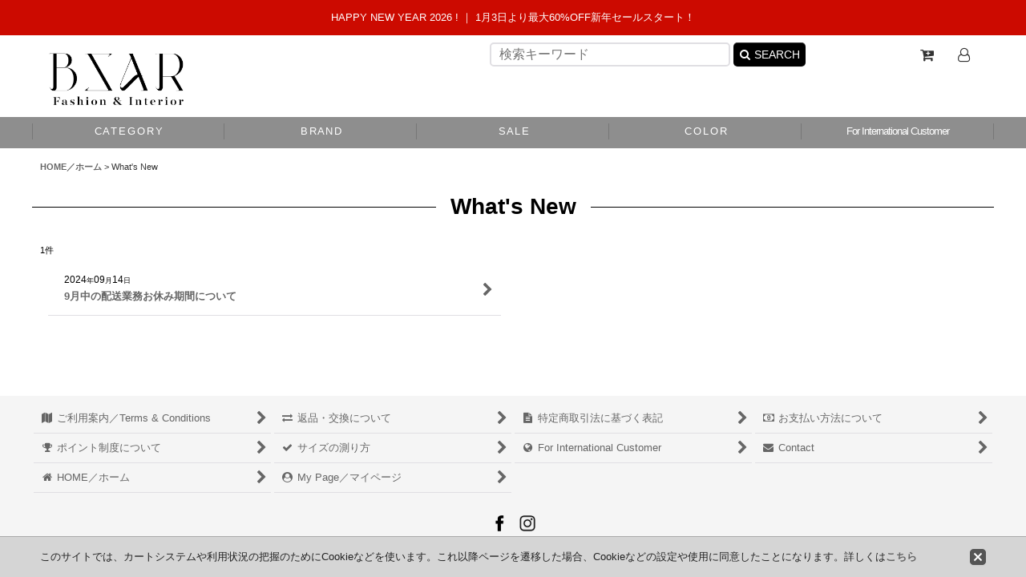

--- FILE ---
content_type: text/html; charset=UTF-8
request_url: https://www.bzar.jp/news
body_size: 11356
content:
<!DOCTYPE html><html lang="ja" class="responsive use_hover single_layout wide_layout touch024 ocnk006 ocnk007 ocnk008 ocnk010 ocnk013 ocnk020 ocnk021 ocnk022 ocnk027">
<head>
    <meta charset="utf-8" />
    <title>What&#039;s New - BZAR</title>
    <meta name="keywords" content="レディースファッション、セレクトショップ、ビザー、BZAR,通販,DETERM,デターム、ROTSANIYOM、GHOSPELL,BACON,sister jane,BIKO,CAMEO,C/MEO COLLECTIVE,AERYNE,ADD,ベーコンダウンジャケット、APPARIS、ファーコート,CHIMI EYEWEAR、Van Palma,ウールハット、デザイナーズブランド、Brookes Boswell、KAZAKI、HOUSE OF LEO、KORDAL、Bonnie Clyde、 ANNA+NINA, DON PARIS、FOR ART&#039;S SAKE、サングラス、DRY CLEAN ONLY、ドライクリーンオンリー、TIIT、tiit Japan、インテリアショップ、BAGTAZO、DREAM SISTER JANE,Justine Clenquet、Melissa" />
    <meta name="description" content="独自目線でセレクトした世界各国のデザイナーズブランドやインテリアアイテムを取り扱うオンラインセレクトショップ。
⚫︎ポイント還元
⚫︎世界中に配送／ドイツ国内のお客様は送料無料。
⚫︎World-wide Shipping
⚫︎Free shipping for customers within Germany.
" />
    <meta name="viewport" content="width=device-width, initial-scale=1.0, user-scalable=yes, viewport-fit=cover" />
    <meta name="format-detection" content="telephone=no" />
    <meta name="apple-touch-fullscreen" content="YES" />
    <link rel="alternate" type="application/rss+xml" title="RSS" href="https://www.bzar.jp/rss/rss.php" />
    <link rel="canonical" href="https://www.bzar.jp/news" />
    <link href="https://www.bzar.jp/res/font/icon_font/ocnkiconf.min.css?v=11" rel="stylesheet">
    <link href="https://www.bzar.jp/res/touch001/style/ocnk.min.css?v=72" rel="stylesheet" />
    <link href="https://www.bzar.jp/res/touch001/style/addcustom.min.css?v=38" rel="stylesheet" />
    <link href="https://www.bzar.jp/res/touch024/style/template.css?1811011563" rel="stylesheet" />
    <link href="https://www.bzar.jp/data/bzar/responsive/20210316155812e814cd.css?1767345129" rel="stylesheet" />
    <script src="https://www.bzar.jp/res/touch024/js/jquery.min.js?1517808840"></script>
<script async src="https://www.googletagmanager.com/gtag/js?id=G-WQE5LD5501"></script>
<script>
  window.dataLayer = window.dataLayer || [];
  function gtag(){dataLayer.push(arguments);}
  gtag('js', new Date());
  gtag('config', 'G-WQE5LD5501');
</script>

</head>

<body class="whatnew_page_body">
<div id="container" class="jpn_version visitor">
<div id="inner_container" class="vertical_stacking">

<div id="main_wrapper" class="stacking_item">

    <header>
        <div id="header_wrapper" class="standard_header has_search_bar">
            <div id="header" class="header">
                <div class="copy fix_center">
<p style="text-align: center;"><span style="color: #FFFFFF;"><span style="font-family: arial, helvetica, sans-serif;">HAPPY NEW YEAR 2026 ! ｜&nbsp;1月3日より最大60%OFF新年セールスタート！</span></span></p>
                </div>
                <div id="header_area" class="fix_center">
                    <div id="inner_header" class="flex_layout flex_j_between flex_nowrap">
                        <div class="header_center center_without_header_left flex_s_center">
                            <div class="shop_name_box">
                                <div class="shoplogo" itemscope="itemscope" itemtype="http://schema.org/Organization">
                                    <a itemprop="url" href="https://www.bzar.jp/">
                                        <img itemprop="logo" src="https://www.bzar.jp/data/bzar/image/20211231_0846b7.JPG" alt="BZAR" />
                                    </a>
                                </div>
                            </div>
                        </div>
                        <div class="header_right header_nav_size2">
<div class="header_nav">
    <ul class="inner_header_nav  flex_layout flex_nowrap flex_j_end inner_header_nav_column2 reset_list_style">
        <li class="header_nav_item wrapped_item h_cart flex_layout empty_nav_label has_nav_icon">
            <a href="https://www.bzar.jp/cart" class="nav_btn flex_layout flex_a_center" aria-label="Shopping Cart">
                <div class="nav_text flex_s_center">
                    <i class="fa fa-cart-plus menu_nav_icon" aria-hidden="true"><span class="cart_qty"></span></i>

                    <span class="nav_label"></span>
                </div>
            </a>
        </li>
        <li class="header_nav_item wrapped_item h_singin flex_layout empty_nav_label has_nav_icon">
            <a href="https://www.bzar.jp/member-login" class="nav_btn flex_layout flex_a_center secure_link" aria-label="Log In">
                <div class="nav_text flex_s_center">
                    <i class="fa fa-user-o menu_nav_icon" aria-hidden="true"></i>

                    <span class="nav_label"></span>
                </div>
            </a>
        </li>
    </ul>
</div>
                        </div>
                    </div>
<div class="search_bar hidden_search_bar has_header_right_size2 header_search_bar">
    <div class="inner_search_bar fix_center">
                                    <div class="search form_data" itemscope="itemscope" itemtype="http://schema.org/WebSite">
                                <meta itemprop="url" content="https://www.bzar.jp" />
                                <form class="search_form" method="get" action="https://www.bzar.jp/product-list" role="search" itemprop="potentialAction" itemscope="itemscope" itemtype="http://schema.org/SearchAction">
                                    <meta itemprop="target" content="https://www.bzar.jp/product-list/?keyword={keyword}" />
                                    <input type="hidden" name="search_tmp" value="SEARCH">                                    <input type="search" class="search_box" name="keyword" value="" placeholder="検索キーワード" itemprop="query-input" />
                                    <span class="global_btn">
                                        <button type="submit" class="searchinput btn_color_common btn_size_small vami fixed_size_large_btn" name="Submit" value="SEARCH">
                                            <span class="button_head_space"></span>
                                            <span class="button_text global_iconleft"><i class="fa fa-search" aria-hidden="true"></i>SEARCH</span>
                                            <span class="button_end_space"></span>
                                        </button>

                                    </span>
                                </form>
                            </div>

        <span class="close_btn_box">
            <a href="javascript:void(0);" class="search_close icon_btn" aria-label="キャンセル" role="button">
                <span class="close_btn"><i class="fa fa-times" aria-hidden="true"></i></span>
            </a>
        </span>
    </div>
</div>
                </div>
            </div>

            <nav class="header_global_nav">
<div class="global_nav column5">
    <ul class="inner_global_nav  flex_layout flex_nowrap fix_center reset_list_style">
        <li class="global_nav_item wrapped_item g_category flex_layout has_nav_icon">
            <a href="https://www.bzar.jp/category" class="nav_btn flex_layout flex_a_center">
                <div class="nav_text flex_s_center">
                    <i class="fa fa-folder menu_nav_icon" aria-hidden="true"></i>

                    <span class="nav_label">C A T E G O R Y</span>
                </div>
            </a>
        </li>
        <li class="global_nav_item wrapped_item g_group flex_layout has_nav_icon">
            <a href="https://www.bzar.jp/group" class="nav_btn flex_layout flex_a_center">
                <div class="nav_text flex_s_center">
                    <i class="fa fa-chevron-down menu_nav_icon" aria-hidden="true"></i>

                    <span class="nav_label">B R A N D</span>
                </div>
            </a>
        </li>
        <li class="global_nav_item wrapped_item g_link_item13 flex_layout has_nav_icon">
            <a href="https://www.bzar.jp/product-group/129" class="nav_btn flex_layout flex_a_center">
                <div class="nav_text flex_s_center">
                    <i class="fa fa-external-link menu_nav_icon" aria-hidden="true"></i>

                    <span class="nav_label">S A L E</span>
                </div>
            </a>
        </li>
        <li class="global_nav_item wrapped_item g_link_popup4 flex_layout has_nav_icon" data-type="toggle">
            <a href="javascript:void(0);" class="nav_btn flex_layout flex_a_center custom_menu_popup" aria-haspopup="true" role="button" data-custom-menu-selector="#header_nav_popup_link_content_template4">
                <div class="nav_text flex_s_center">
                    <i class="fa fa-folder-open-o menu_nav_icon" aria-hidden="true"></i>

                    <span class="nav_label">C O L O R</span>
                </div>
            </a>
        </li>
        <li class="global_nav_item wrapped_item g_form1 flex_layout has_nav_icon">
            <a href="https://www.bzar.jp/form/1" class="nav_btn flex_layout flex_a_center secure_link">
                <div class="nav_text flex_s_center">
                    <i class="fa fa-globe menu_nav_icon" aria-hidden="true"></i>

                    <span class="nav_label">For International Customer</span>
                </div>
            </a>
        </li>
    </ul>
</div>
            </nav>

            <div class="popup_base popup_base_menu fix_center">
                <div class="popup_nav_area popup_primal_menu hidden_nav_area fix_center" aria-hidden="true" aria-expanded="false" role="dialog">
                    <div class="inner_popup_nav_area popup_nav_box fix_center">
                        <div class="upper_popup_nav">
                        </div>
<div class="popup_nav column1">
    <ul class="inner_popup_nav  flex_layout advanced_flex_wrap padfix reset_list_style" data-inner=".nav_text">
        <li class="popup_nav_item wrapped_item t_link_item12 flex_layout has_nav_icon">
            <a href="https://www.bzar.jp/new" class="nav_btn flex_layout flex_a_center">
                <div class="nav_text flex_s_center">
                    <i class="fa fa-external-link menu_nav_icon" aria-hidden="true"></i>
                    <i class="fa fa-chevron-right right_side_nav_icon chevron_right_icon" aria-hidden="true"></i>

                    <span class="nav_label">NEW ARRIVAL</span>
                </div>
            </a>
        </li>
    </ul>
</div>
                        <div class="lower_popup_nav">
                        </div>
                        <div class="nav_close_box">
                            <a href="javascript:void(0);" class="nav_close" aria-label="閉じる" role="button"><span class="nav_close_btn"><i class="fa fa-times" aria-hidden="true"></i></span></a>
                        </div>
                        <a class="close_btn_box icon_btn" href="javascript:void(0);" aria-label="閉じる" role="button">
                            <span class="close_btn">
                                <i class="fa fa-times" aria-hidden="true"></i>
                            </span>
                        </a>
                    </div>
                </div>
            </div>

        </div>
    </header>


    <div id="contents" class="layout_1_col standard_contents">

<div class="breadcrumb_area fix_center">
    <ol class="breadcrumb_list" itemscope itemtype="https://schema.org/BreadcrumbList">
        <li class="breadcrumb_nav breadcrumb_nav1" itemprop="itemListElement" itemscope itemtype="https://schema.org/ListItem">
            <a href="https://www.bzar.jp/" itemprop="item">
                <span class="breadcrumb_text" itemprop="name">HOME／ホーム</span>
            </a>
            <meta itemprop="position" content="1">
        </li>
        <li class="breadcrumb_nav" itemprop="itemListElement" itemscope itemtype="https://schema.org/ListItem">
            <span class="gt">&gt;</span>
                <span class="thispage" itemprop="name">What&#039;s New</span>
            <meta itemprop="position" content="2">
        </li>
    </ol>
</div>
        <div id="inner_contents" class="clearfix fix_center whatnew_category_phtop">
            <div id="maincol">
                <main id="main_container">
                    <div id="inner_main_container">

                        <article>
                            <div class="page_box pwhatnew">
                                <div class="page_title">
                                    <h2>
                                        <span class="title_head_space"></span>
                                        <span class="title_text">What&#039;s New</span>
                                        <span class="title_end_space"></span>

                                    </h2>
                                </div>

                                <div class="page_contents pwhatnew_contents">
                                    <div class="inner_page_contents">
                                                                                                                                                                                                                                                <div class="item_count box_both_ends_small_space">
                                            <p class="count_number">
                                                <span class="number">1</span><span class="count_suffix">件</span>
                                            </p>
                                        </div>
                                        <div class="contentslist_box">
        <div class="contents_box">
                        <div class="item_list layout_column_text layout160_column_text  whatnew_list">
                <div class="list_item_table">
                    <ul class="list_item_row flex_layout advanced_flex_wrap">
                                                                                                            <li class="list_item_cell wrapped_item flex_layout empty_photo whatnew_data2261" id="whatnew_data2261">
                        <a href="https://www.bzar.jp/news-detail/2261" class="list_item_box list_item_link flex_layout flex_a_center ">
                            <div class="list_item_data">
                                                                                                <time class="date" datetime="2024-09-14">2024<span class="format">年</span>09<span class="format">月</span>14<span class="format">日</span></time>
                                                                <span class="list_subject whatnew_subject">9月中の配送業務お休み期間について </span>
                                                                                                <i class="fa fa-chevron-right right_side_nav_icon chevron_right_icon" aria-hidden="true"></i>
                            </div>
                        </a>
                        </li>
                    </ul>
                </div>
            </div>
        </div>
                                        </div>
                                    </div>
                                </div>

                            </div>
                        </article>

                    </div>
                </main>
            </div>

                                                
        </div>

    </div>

</div>

<div id="bottom_wrapper" class="stacking_item">
    <footer id="footer_container">
        <div id="footer_wrapper" class="footer_area standard_footer">
            <div class="fixed_corner_box">
                <a href="#container" class="back_to_top fixed_corner_button" data-style="off" aria-label="ページトップへ">
                    <span class="inner_fixed_corner"><i class="fa fa-angle-up" aria-hidden="true"></i></span>
                </a>
            </div>
            <div class="footer_nav column1" role="navigation">
                <ul class="inner_footer_nav inner_footer_nav1 flex_layout advanced_flex_wrap padfix fix_center reset_list_style" data-inner=".nav_text">
        <li class="footer_nav_item wrapped_item f_help flex_layout has_nav_icon">
            <a href="https://www.bzar.jp/help" class="nav_btn flex_layout flex_a_center">
                <div class="nav_text flex_s_center">
                    <i class="fa fa-map menu_nav_icon" aria-hidden="true"></i>
                    <i class="fa fa-chevron-right right_side_nav_icon chevron_right_icon" aria-hidden="true"></i>

                    <span class="nav_label">ご利用案内／Terms &amp; Conditions</span>
                </div>
            </a>
        </li>
        <li class="footer_nav_item wrapped_item f_page25 flex_layout has_nav_icon">
            <a href="https://www.bzar.jp/page/25" class="nav_btn flex_layout flex_a_center">
                <div class="nav_text flex_s_center">
                    <i class="fa fa-exchange menu_nav_icon" aria-hidden="true"></i>
                    <i class="fa fa-chevron-right right_side_nav_icon chevron_right_icon" aria-hidden="true"></i>

                    <span class="nav_label">返品・交換について</span>
                </div>
            </a>
        </li>
        <li class="footer_nav_item wrapped_item f_info flex_layout has_nav_icon">
            <a href="https://www.bzar.jp/info" class="nav_btn flex_layout flex_a_center">
                <div class="nav_text flex_s_center">
                    <i class="fa fa-file-text menu_nav_icon" aria-hidden="true"></i>
                    <i class="fa fa-chevron-right right_side_nav_icon chevron_right_icon" aria-hidden="true"></i>

                    <span class="nav_label">特定商取引法に基づく表記</span>
                </div>
            </a>
        </li>
        <li class="footer_nav_item wrapped_item f_link_item7 flex_layout has_nav_icon">
            <a href="https://www.bzar.jp/help#help_payment" class="nav_btn flex_layout flex_a_center">
                <div class="nav_text flex_s_center">
                    <i class="fa fa-money menu_nav_icon" aria-hidden="true"></i>
                    <i class="fa fa-chevron-right right_side_nav_icon chevron_right_icon" aria-hidden="true"></i>

                    <span class="nav_label">お支払い方法について</span>
                </div>
            </a>
        </li>
        <li class="footer_nav_item wrapped_item f_link_item6 flex_layout has_nav_icon">
            <a href="https://www.bzar.jp/help#help_point" class="nav_btn flex_layout flex_a_center" target="_blank">
                <div class="nav_text flex_s_center">
                    <i class="fa fa-trophy menu_nav_icon" aria-hidden="true"></i>
                    <i class="fa fa-chevron-right right_side_nav_icon chevron_right_icon" aria-hidden="true"></i>

                    <span class="nav_label">ポイント制度について</span>
                </div>
            </a>
        </li>
        <li class="footer_nav_item wrapped_item f_page1 flex_layout has_nav_icon">
            <a href="https://www.bzar.jp/page/1" class="nav_btn flex_layout flex_a_center">
                <div class="nav_text flex_s_center">
                    <i class="fa fa-check menu_nav_icon" aria-hidden="true"></i>
                    <i class="fa fa-chevron-right right_side_nav_icon chevron_right_icon" aria-hidden="true"></i>

                    <span class="nav_label">サイズの測り方</span>
                </div>
            </a>
        </li>
        <li class="footer_nav_item wrapped_item f_form1 flex_layout has_nav_icon">
            <a href="https://www.bzar.jp/form/1" class="nav_btn flex_layout flex_a_center secure_link">
                <div class="nav_text flex_s_center">
                    <i class="fa fa-globe menu_nav_icon" aria-hidden="true"></i>
                    <i class="fa fa-chevron-right right_side_nav_icon chevron_right_icon" aria-hidden="true"></i>

                    <span class="nav_label">For International Customer</span>
                </div>
            </a>
        </li>
        <li class="footer_nav_item wrapped_item f_contact flex_layout has_nav_icon">
            <a href="https://www.bzar.jp/contact" class="nav_btn flex_layout flex_a_center secure_link">
                <div class="nav_text flex_s_center">
                    <i class="fa fa-envelope menu_nav_icon" aria-hidden="true"></i>
                    <i class="fa fa-chevron-right right_side_nav_icon chevron_right_icon" aria-hidden="true"></i>

                    <span class="nav_label">Contact</span>
                </div>
            </a>
        </li>
        <li class="footer_nav_item wrapped_item f_home flex_layout has_nav_icon">
            <a href="https://www.bzar.jp/" class="nav_btn flex_layout flex_a_center">
                <div class="nav_text flex_s_center">
                    <i class="fa fa-home menu_nav_icon" aria-hidden="true"></i>
                    <i class="fa fa-chevron-right right_side_nav_icon chevron_right_icon" aria-hidden="true"></i>

                    <span class="nav_label">HOME／ホーム</span>
                </div>
            </a>
        </li>
        <li class="footer_nav_item wrapped_item f_member flex_layout has_nav_icon">
            <a href="https://www.bzar.jp/member" class="nav_btn flex_layout flex_a_center secure_link">
                <div class="nav_text flex_s_center">
                    <i class="fa fa-user-circle menu_nav_icon" aria-hidden="true"></i>
                    <i class="fa fa-chevron-right right_side_nav_icon chevron_right_icon" aria-hidden="true"></i>

                    <span class="nav_label">My Page／マイページ</span>
                </div>
            </a>
        </li>
    </ul>
                        </div>
            <div id="footer">
                <div id="inner_footer" class="fix_center" role="contentinfo">
                    <div id="copyright" class="custom_space">
<p style="text-align: center;"><span style="font-family: 'arial black', 'avant garde';"><a class="facebook" href="https://www.facebook.com/bzar.jp" target="_blank"><img src="https://www.bzar.jp/data/bzar/product/20170527_6fa16b.png" alt="alt属性" width="20" height="20" data-retention="1" /></a> &nbsp; &nbsp; <a class="instagram" href="http://instagram.com/bzarjapan" target="_blank"> <img src="https://www.bzar.jp/data/bzar/product/20170527_a3352f.png" alt="alt属性" width="20" height="20" data-retention="1" /></a></span></p><p style="text-align: center;"><span style="font-family: 'arial black', 'avant garde';">Copyright (C) 2003-2025 BZAR. All Rights Reserved.</span></p>
                    </div>
                </div>
            </div>
        </div>
    </footer>


</div>
<noscript><div class="uppermost_note"><div class="uppermost_note_desc">JavaScriptを有効にしてご利用ください</div></div></noscript>

</div>

</div>

<script type="text/template" id="ajax_item_wrap_template">
<section>
    <div class="item_box ajax_item_box">
        <div class="section_title">
            <h2>
                <span class="title_head_space"></span>
                <span class="title_text"><%= title %></span>
                <span class="title_end_space"></span>
            </h2>
        </div>
        <div class="ajax_comment"></div>
        <div class="ajax_contents">
            <div class="ajax_list_box" data-position="<%- position %>" data-pointer="<%- pointer %>" data-adjustment="<%- adjustment %>" data-cols="<%- cols %>" data-async="<%- asyncImage %>">
                <div class="ajax_itemlist_box list_item_table loading"></div>
            </div>
        </div>
    </div>
</section>
</script>
<script type="text/template" id="overlay_template">
<div class="overlay_area">
    <div class="overlay_front">
        <div class="inner_overlay_front">
            <div class="modal_skin clearfix" tabindex="0">
<%= inner_skin %>
            </div>
<%= close_btn %>
        </div>
    </div>
</div>
</script>
<script type="text/template" id="product_form_template" data-wrap-class="overlay_product">
<div class="detail_page_body">
    <div class="page_box">
        <div class="detail_item_data clearfix">
<%= product_form %>
        </div>
    </div>
</div>
</script>
<script type="text/template" id="alert_template">
<div class="alert_form">
    <div class="alert_message">
        <%= message %>
    </div>
    <div class="overlay_alert_close">
        <div class="btn_box">
            <div class="form_btn">
                <span class="global_btn">
                    <button type="button" class="yesinput btn_size_large btn_color_emphasis close_link">
                        <span class="button_head_space"></span>
                        <span class="button_text">はい</span>
                        <span class="button_end_space"></span>
                    </button>
                </span>
            </div>
        </div>
    </div>
</div>
</script>
<script type="text/template" id="menu_popup_template">
<div class="popup_menu fix_center prepared_popup">
    <div class="popup_nav_area popup_menu_area fix_center">
        <div class="inner_popup_nav_area popup_main_menu fix_center">
<%= menuList %>
        </div>
        <div class="inner_popup_nav_area popup_sub_menu fix_center"></div>
    </div>
</div>
</script>
<script type="text/template" id="menu_popup_inner_template">
<div class="popup_nav_title"><%= title %></div>
<div class="popup_nav column1">
    <ul class="inner_popup_nav flex_layout advanced_flex_wrap padfix reset_list_style<%- additionalClassName%>">
<%= linkList %>
    </ul>
    <a class="close_btn_box icon_btn nav_close" href="javascript:void(0);" aria-label="閉じる" role="button">
        <span class="close_btn">
            <i class="fa fa-times" aria-hidden="true"></i>
        </span>
    </a>
</div>
<div class="nav_close_box">
    <a href="javascript:void(0);" class="nav_close" title="閉じる" role="button">
        <span class="nav_close_btn">
            <i class="fa fa-times" title="閉じる"></i>
        </span>
    </a>
</div>
</script>
<script type="text/template" id="menu_popup_title_template">
<div class="upper_popup_nav">
    <div class="popup_menu_back global_btn backinput_btn"><a href="javascript:void(0);" class="backinput btn_size_small btn_color_common" role="button">戻る</a></div>
    <div class="popup_sub_title">
        <span class="title_head_space"></span>
        <span class="title_text"><%- title %></span>
        <span class="title_end_space"></span>
    </div>
</div>
</script>
<script type="text/template" id="menu_popup_link_template">
<li class="popup_nav_item wrapped_item flex_layout <%- uniqueName %>">
    <a href="<%- url %>" class="nav_btn<%- hasImage %> flex_layout flex_a_center item_list_link<% if (hasSub) { %> has_popup_sub_menu<% } %>" data-sub-menu="<% if (hasSub) { %><%- index %><% } %>">
        <%= image %>
        <div class="nav_text flex_s_center">
            <span class="nav_space"></span>
            <i class="fa fa-chevron-right right_side_nav_icon chevron_right_icon" aria-hidden="true"></i>
            <span class="nav_label"><%- label %></span>
        </div>
    </a>
</li>
</script>
<script type="text/template" id="menu_popup_link_image_template">
<div class="<%- className %>">
    <img src="<%- imagePath %>" width="<%- imageWidth %>" height="<%- imageHeight %>" alt="" />
</div>
</script>
<script type="text/template" id="variation_popup_template">
<div class="popup_variation">
    <a class="close_btn_box" href="javascript:void(0);" aria-label="閉じる" role="button"><span class="icon_btn"><span class="close_btn"><i class="fa fa-times" aria-hidden="true"></i></span></span></a>
    <div class="upper_popup_message"></div>
    <div class="inner_popup_variation">
<%= variations %>
    </div>
    <div class="popup_bottom_ok">
        <span class="global_btn okinput_btn">
            <button type="button" class="okinput btn_size_large btn_color_common">
                <span class="button_head_space"></span>
                <span class="button_text">OK</span>
                <span class="button_end_space"></span>
            </button>
        </span>
    </div>
    <div class="popup_bottom_close global_iconleft">
        <a href="javascript:void(0);" class="close_link global_link" role="button"><i class="fa fa-times" aria-hidden="true"></i>閉じる</a>
    </div>
</div>
</script>
<script type="text/template" id="variation_selection_template">
<div class="popup_variation_selection popup_variation_<%- selectIndex %>">
    <div class="popup_variation_title">
        <span class="popup_variation_label"><%- selectInfo.selectLabel %><span class="colon">:</span></span>
        <span class="popup_variation_value"></span>
        <span class="popup_title_button"></span>
    </div>
    <div class="popup_variation_options"><%= options %></div>
</div>
</script>
<script type="text/template" id="button_template">
<button type="<%- type %>" class="<%- classNames %>"<%- attr %>>
    <span class="button_head_space"></span>
    <span class="button_text"><%- label %></span>
    <span class="button_end_space"></span>
</button>
</script>
<script type="text/template" id="photo_gallery_template">
<div class="pswp" tabindex="-1" role="dialog" aria-hidden="true">
    <div class="pswp__bg"></div>
    <div class="pswp__scroll-wrap">
        <div class="pswp__container">
            <div class="pswp__item"></div>
            <div class="pswp__item"></div>
            <div class="pswp__item"></div>
        </div>
        <div class="pswp__ui pswp__ui--hidden">
            <div class="pswp__top-bar">
                <div class="pswp__counter"></div>
                <button class="pswp__button pswp__button--close photo_gallery_close_btn" title="閉じる (Esc)"></button>
                <button class="pswp__button pswp__button--share" title="Share"></button>
                <button class="pswp__button pswp__button--fs" title="Toggle fullscreen"></button>
                <button class="pswp__button pswp__button--zoom" title="Zoom in/out"></button>
                <div class="pswp__preloader">
                    <div class="pswp__preloader__icn">
                      <div class="pswp__preloader__cut">
                        <div class="pswp__preloader__donut"></div>
                      </div>
                    </div>
                </div>
            </div>
            <div class="pswp__share-modal pswp__share-modal--hidden pswp__single-tap">
                <div class="pswp__share-tooltip"></div>
            </div>
            <button class="pswp__button pswp__button--arrow--left" title="前">
            </button>
            <button class="pswp__button pswp__button--arrow--right" title="次">
            </button>
            <div class="pswp__caption">
                <div class="pswp__caption__center"></div>
            </div>
        </div>
        <div class="pswp__zoom_in_sign pswp__zoom_in_hidden"><i class="fa fa-chevron-circle-left zoom_sign_left_icon" aria-hidden="true"></i><i class="fa fa-chevron-circle-right zoom_sign_right_icon" aria-hidden="true"></i></div>
    </div>
</div>
</script>
<script type="text/template" id="gallery_slider_box_template">
<div class="gallery_slider slider_box initial_loading" data-preload-images="true">
    <div class="inner_slider_box">
        <div class="swiper-container swiper">
            <ul class="swiper-wrapper">
<%= items %>
            </ul>
        </div>
    </div>
</div>
</script>
<script type="text/template" id="gallery_slider_item_template"><li class="swiper-slide gallery_item"><div class="slider_image_box"><a href="javascript:void(0);" class="thumbnail_image_link switching_link" role="button"><img src="<%- src %>" width="<%- width %>" alt="<%- title %>" class="thumbnail_btn" /></a></div></li></script>
<script type="text/template" id="header_nav_popup_link_content_template4">
<div class="custom_nav_popup popup_content4">
    <div class="inner_custom_nav_popup custom_space">
<!-- カラー別検索 --><p><img style="display: block; margin-left: auto; margin-right: auto;" src="http://www.bzar.jp/data/bzar/image/kara-.jpg" alt="alt属性" width="160" height="31" data-retention="&quot;" /></p><p style="text-align: center;"><a class="color_search1" href="http://www.bzar.jp/product-list?keyword=%E3%83%9B%E3%83%AF%E3%82%A4%E3%83%88%E3%82%A2%E3%82%A4%E3%83%86%E3%83%A0&amp;Submit=%E6%A4%9C%E7%B4%A2"> <img src="http://www.bzar.jp/data/bzar/image/white1.jpg" alt="alt属性" width="97" height="31" data-retention="1" /></a>&nbsp;<a class="color_search2" href="http://www.bzar.jp/product-list?keyword=%E3%83%96%E3%83%A9%E3%83%83%E3%82%AF%E3%82%A2%E3%82%A4%E3%83%86%E3%83%A0&amp;Submit=%E6%A4%9C%E7%B4%A2"><img src="http://www.bzar.jp/data/bzar/image/black1.jpg" alt="alt属性" width="97" height="31" data-retention="1" /></a>&nbsp;<a class="color_search3" href="http://www.bzar.jp/product-list?keyword=%E3%82%B0%E3%83%AC%E3%83%BC%E3%82%A2%E3%82%A4%E3%83%86%E3%83%A0&amp;Submit=%E6%A4%9C%E7%B4%A2"><img src="http://www.bzar.jp/data/bzar/image/grey.jpg" alt="alt属性" width="97" height="31" data-retention="1" /></a>&nbsp;<a class="color_search4" href="http://www.bzar.jp/product-list?keyword=%E3%82%B7%E3%83%AB%E3%83%90%E3%83%BC%E3%82%A2%E3%82%A4%E3%83%86%E3%83%A0&amp;Submit=%E6%A4%9C%E7%B4%A2"><img src="http://www.bzar.jp/data/bzar/image/silver.jpg" alt="alt属性" width="97" height="31" data-retention="1" /><br /></a><a class="color_search5" href="http://www.bzar.jp/product-list?keyword=%E3%83%99%E3%83%BC%E3%82%B8%E3%83%A5%E3%82%A2%E3%82%A4%E3%83%86%E3%83%A0&amp;Submit=%E6%A4%9C%E7%B4%A2"><img src="http://www.bzar.jp/data/bzar/image/beige5.jpg" alt="alt属性" width="97" height="31" data-retention="1" /></a>&nbsp;<a class="color_search6" href="http://www.bzar.jp/product-list?keyword=%E3%82%B4%E3%83%BC%E3%83%AB%E3%83%89%E3%82%A2%E3%82%A4%E3%83%86%E3%83%A0&amp;Submit=%E6%A4%9C%E7%B4%A2"><img src="http://www.bzar.jp/data/bzar/image/gold.jpg" alt="alt属性" width="97" height="31" data-retention="1" /></a>&nbsp;<a class="color_search7" href="http://www.bzar.jp/product-list?keyword=%E3%83%96%E3%83%A9%E3%82%A6%E3%83%B3%E3%82%A2%E3%82%A4%E3%83%86%E3%83%A0&amp;Submit=%E6%A4%9C%E7%B4%A2"><img src="http://www.bzar.jp/data/bzar/product/20160715_2e6b79.jpg" alt="" width="97" height="31" /></a>&nbsp;<a class="color_search8" href="http://www.bzar.jp/product-list?keyword=%E3%82%AA%E3%83%AC%E3%83%B3%E3%82%B8%E3%82%A2%E3%82%A4%E3%83%86%E3%83%A0&amp;Submit=%E6%A4%9C%E7%B4%A2"><img src="http://www.bzar.jp/data/bzar/image/orange.jpg" alt="alt属性" width="97" height="31" data-retention="1" /><br /> </a> <a class="color_search9" href="http://www.bzar.jp/product-list?keyword=%E3%83%AC%E3%83%83%E3%83%89%E3%82%A2%E3%82%A4%E3%83%86%E3%83%A0&amp;Submit=%E6%A4%9C%E7%B4%A2"> <img src="http://www.bzar.jp/data/bzar/image/red.jpg" alt="alt属性" width="97" height="31" data-retention="1" /></a>&nbsp;<a class="color_search10" href="http://www.bzar.jp/product-list?keyword=%E3%83%96%E3%83%AB%E3%83%BC%E3%82%A2%E3%82%A4%E3%83%86%E3%83%A0&amp;Submit=%E6%A4%9C%E7%B4%A2"><img src="http://www.bzar.jp/data/bzar/image/navynavy2.jpg" alt="alt属性" width="97" height="31" data-retention="1" /></a>&nbsp;<a class="color_search11" href="http://www.bzar.jp/product-list?keyword=%E3%83%94%E3%83%B3%E3%82%AF%E3%82%A2%E3%82%A4%E3%83%86%E3%83%A0&amp;Submit=%E6%A4%9C%E7%B4%A2"><img src="http://www.bzar.jp/data/bzar/image/pink.jpg" alt="alt属性" width="97" height="31" data-retention="1" /></a>&nbsp;<a class="color_search12" href="http://www.bzar.jp/product-list?keyword=%E3%83%91%E3%83%BC%E3%83%97%E3%83%AB%E3%82%A2%E3%82%A4%E3%83%86%E3%83%A0&amp;Submit=%E6%A4%9C%E7%B4%A2"><img src="http://www.bzar.jp/data/bzar/image/purplw.jpg" alt="alt属性" width="97" height="31" data-retention="1" /><br /></a><a class="color_search13" href="http://www.bzar.jp/product-list?keyword=%E3%82%A4%E3%82%A8%E3%83%AD%E3%83%BC%E3%82%A2%E3%82%A4%E3%83%86%E3%83%A0&amp;Submit=%E6%A4%9C%E7%B4%A2"><img src="http://www.bzar.jp/data/bzar/image/yellow.jpg" alt="alt属性" width="97" height="31" data-retention="1" /></a>&nbsp;<a class="color_search14" href="http://www.bzar.jp/product-list?keyword=%E3%82%B0%E3%83%AA%E3%83%BC%E3%83%B3%E3%82%A2%E3%82%A4%E3%83%86%E3%83%A0&amp;Submit=%E6%A4%9C%E7%B4%A2"><img src="http://www.bzar.jp/data/bzar/image/green.jpg" alt="alt属性" width="97" height="31" data-retention="1" /></a>&nbsp;<a class="color_search15" href="http://www.bzar.jp/product-list?keyword=%E3%83%9E%E3%83%AB%E3%83%81%E3%82%A2%E3%82%A4%E3%83%86%E3%83%A0&amp;Submit=%E6%A4%9C%E7%B4%A2"><img src="http://www.bzar.jp/data/bzar/image/multimulti.jpg" alt="alt属性" width="97" height="31" data-retention="1" /></a>&nbsp;<a class="color_search16" href="http://www.bzar.jp/product-list?keyword=%E3%83%91%E3%82%BF%E3%83%BC%E3%83%B3%E3%82%A2%E3%82%A4%E3%83%86%E3%83%A0&amp;Submit=%E6%A4%9C%E7%B4%A2"><img src="http://www.bzar.jp/data/bzar/product/20160715_8017b9.jpg" alt="" width="97" height="31" /> </a></p>
    </div>
    <a class="close_btn_box icon_btn nav_close" href="javascript:void(0);" onclick="javascript:jQuery('.popup_base .popup_menu').trigger('close_popup_menu');" aria-label="閉じる" role="button">
        <span class="close_btn">
            <i class="fa fa-times" aria-hidden="true"></i>
        </span>
    </a>
    <div class="nav_close_box">
        <a href="javascript:void(0);" class="nav_close" title="閉じる" role="button">
            <span class="nav_close_btn">
                <i class="fa fa-times" title="閉じる"></i>
            </span>
        </a>
    </div>
</div>
</script>
<script type="text/template" id="menu_popup_back_template">
<div class="upper_popup_nav">
    <div class="popup_menu_back global_btn backinput_btn"><a href="javascript:void(0);" class="backinput btn_size_small btn_color_common" role="button">戻る</a></div>
</div>
</script>
<script type="text/template" id="custum_nav_list_template">
<ul class="flex_layout reset_list_style">
<%= listItems %>
</ul>
</script>
<script type="text/template" id="custum_nav_item_template">
<li class="wrapped_item flex_layout">
    <a href="<%- url %>" class="nav_btn flex_layout flex_a_center item_list_link">
    <div class="nav_text">
        <span class="nav_space"></span>
        <i class="fa fa-chevron-right right_side_nav_icon chevron_right_icon" aria-hidden="true"></i>
        <span class="nav_label"><%- label %></span>
    </div>
    </a>
</li>
</script>
<script type="text/template" id="custum_nav_image_item_template">
    <li class="wrapped_item flex_layout">
        <a href="<%- url %>" class="nav_btn flex_layout flex_a_center item_list_link has_image_nav_btn">
            <div class="itemlist_categoryimage"><img src="<%- imgUrl %>" width="40" height="40" alt></div>
            <div class="nav_text">
                <span class="nav_space"></span>
                <i class="fa fa-chevron-right right_side_nav_icon chevron_right_icon" aria-hidden="true"></i>
                <span class="nav_label"><%- label %></span>
            </div>
        </a>
    </li>
</script>

<script src="https://www.bzar.jp/res/touch024/js/layout/underscore.js?v=1613361977"></script>
<script src="https://www.bzar.jp/res/touch024/js/public/swiper-bundle.min.js?v=2"></script>
<script src="https://www.bzar.jp/res/touch024/js/public/photoswipe.min.js"></script>
<script src="https://www.bzar.jp/res/touch024/js/public/photoswipe-ui-default.min.js"></script>
<script src="https://www.bzar.jp/res/touch024/js/pack/common-min.js?1613361997"></script>
<script src="https://www.bzar.jp/res/touch024/js/pack/ocnk-min.js?1613361988"></script>

<script>
(function ($) {
   if (globalObj.useAdditionalScripts()) {
       globalObj.unuseInitProcess = true;
        $.when(
            $.cachedScript('https://www.bzar.jp/res/touch024/js/layout/flipsnap.min.js'),
            $.cachedScript('https://www.bzar.jp/res/touch024/js/pack/ocnk-addition-min.js?v=2')
        ).done(globalObj.initAdditionalScripts);
    }
})(jQuery);
</script>



<script>
var xmlUrl = "https://www.bzar.jp" + "/xml.php";
var xmlSecureUrl = "https://www.bzar.jp" + "/xml.php";
var OK_icon_src = 'https://www.bzar.jp/res/touch024/img/all/icon_ok_x2.png';
var NG_icon_src = 'https://www.bzar.jp/res/touch024/img/all/icon_caution_x2.png';
var CURPLACE = 'news';
var MSG_INPUT = '入力してください。';
var MSG_SELECT = '選択してください。';
var MSG_NUMERIC1 = '半角数字で正しく入力してください。';
var MSG_MAX_LENGTH = '%s文字以内で入力してください。';
var MSG_ADDRESS = {
    'japan1': '(市区町村郡)', 'japan2': '(町名・番地)', 'japan3': '(マンション・ビル名・部屋番号)',
    'oversea1': '(Street address)', 'oversea2': '(Apt./Bldg. No.)', 'oversea3': '(City, State/Province)'
};
globalObj.closeBtnHtml = '<a class="close_btn_box icon_btn" href="javascript:void(0);" aria-label="閉じる" role="button"><span class="close_btn"><i class="fa fa-times" aria-hidden="true"></i></span></a>';
var browserType = '';
globalObj.language = 'Japanese';
globalObj.iconFontCloseBtn = '<a href="javascript:void(0);" class="icon_btn" aria-label="閉じる" role="button"><span class="close_btn"><i class="fa fa-times" aria-hidden="true"></i></span></a>';
globalObj.noImageLabel = '写真が見つかりません';
globalObj.closeLabel = '閉じる';
globalObj.home = 'https://www.bzar.jp';
globalObj.b = 'https://www.bzar.jp';
globalObj.productListType = '';
globalObj.productListQueryString = '';
globalObj.productListCondition = {};
globalObj.cartItemCnt = 0;
globalObj.normalCartItemCnt = 0;
globalObj.subscriptionCartItemCnt = 0;
globalObj.useCategoryAllLabel = true;
globalObj.useSubCategoryAllLabel = true;
globalObj.subCategorySelectDefaultLabel = 'ALL ITEMS ／全ての商品';
globalObj.categoryListTitle = 'Search by Category／カテゴリ別で探す';
globalObj.groupListTitle = 'Search by Brands／ブランドで探す';
globalObj.productCategoryNames = {"52":{"id":"52","name":"TOPS\uff0f\u30c8\u30c3\u30d7\u30b9\u985e","photo":null,"photo_url":null,"photo_width":80,"photo_height":80,"display_photo_in_header_nav":"t","display_photo_in_side_nav":"t","display_photo_in_product_list":"t","order":0,"sub":{"55":{"id":"55","name":"NO SLEEVE\uff0f\u30ce\u30fc\u30b9\u30ea\u30fc\u30d6\u3001\u30ad\u30e3\u30df\u30bd\u30fc\u30eb\u3001\u30bf\u30f3\u30af\u30c8\u30c3\u30d7","photo":null,"photo_url":null,"photo_width":80,"photo_height":80,"display_photo_in_header_nav":"t","display_photo_in_side_nav":"t","display_photo_in_product_list":"t","order":0},"56":{"id":"56","name":"SHORT SLEEVE \uff0f\u534a\u8896\u30c8\u30c3\u30d7\u30b9\u3001\u30df\u30c7\u30a3\u30a2\u30e0\u30b9\u30ea\u30fc\u30d6\u30c8\u30c3\u30d7\u30b9","photo":null,"photo_url":null,"photo_width":80,"photo_height":80,"display_photo_in_header_nav":"t","display_photo_in_side_nav":"t","display_photo_in_product_list":"t","order":1},"57":{"id":"57","name":"LONG SLEEVE\uff0f\u9577\u8896\u30ab\u30c3\u30c8\u30bd\u30fc\u3001\u30d6\u30e9\u30a6\u30b9","photo":null,"photo_url":null,"photo_width":80,"photo_height":80,"display_photo_in_header_nav":"t","display_photo_in_side_nav":"t","display_photo_in_product_list":"t","order":2},"141":{"id":"141","name":"VEST \u0026 GILET\uff0f\u30d9\u30b9\u30c8\uff06\u30b8\u30ec","photo":null,"photo_url":null,"photo_width":80,"photo_height":80,"display_photo_in_header_nav":"t","display_photo_in_side_nav":"t","display_photo_in_product_list":"t","order":3}}},"91":{"id":"91","name":"BODY SUIT\uff0f\u30dc\u30c7\u30a3\u30b9\u30fc\u30c4","photo":null,"photo_url":null,"photo_width":80,"photo_height":80,"display_photo_in_header_nav":"t","display_photo_in_side_nav":"t","display_photo_in_product_list":"t","order":1},"53":{"id":"53","name":"BOTTOMS\uff0f \u30dc\u30c8\u30e0\u30b9\u985e","photo":null,"photo_url":null,"photo_width":80,"photo_height":80,"display_photo_in_header_nav":"t","display_photo_in_side_nav":"t","display_photo_in_product_list":"t","order":2,"sub":{"75":{"id":"75","name":"PANTS\uff0f\u30d1\u30f3\u30c4\u985e","photo":null,"photo_url":null,"photo_width":80,"photo_height":80,"display_photo_in_header_nav":"t","display_photo_in_side_nav":"t","display_photo_in_product_list":"t","order":0},"76":{"id":"76","name":"SKIRTS \uff0f\u30b9\u30ab\u30fc\u30c8\u985e","photo":null,"photo_url":null,"photo_width":80,"photo_height":80,"display_photo_in_header_nav":"t","display_photo_in_side_nav":"t","display_photo_in_product_list":"t","order":1},"97":{"id":"97","name":"LEGGINGS\uff0f\u30bf\u30a4\u30c4\u3001\u30ec\u30ae\u30f3\u30b9","photo":null,"photo_url":null,"photo_width":80,"photo_height":80,"display_photo_in_header_nav":"t","display_photo_in_side_nav":"t","display_photo_in_product_list":"t","order":2}}},"68":{"id":"68","name":"JAKETS \u0026 COATS \uff0f\u30a2\u30a6\u30bf\u30fc\u985e\u3001\u30ab\u30fc\u30c7\u30a3\u30ac\u30f3\u3001\u7fbd\u7e54\u308a\u3082\u306e","photo":null,"photo_url":null,"photo_width":80,"photo_height":80,"display_photo_in_header_nav":"t","display_photo_in_side_nav":"t","display_photo_in_product_list":"t","order":3},"60":{"id":"60","name":"DRESSES \u0026 JUMSUITS \uff0f\u30c9\u30ec\u30b9\u3001\u30ef\u30f3\u30d4\u30fc\u30b9\u3001\u30b8\u30e3\u30f3\u30d7\u30b9\u30fc\u30c4","photo":null,"photo_url":null,"photo_width":80,"photo_height":80,"display_photo_in_header_nav":"t","display_photo_in_side_nav":"t","display_photo_in_product_list":"t","order":4},"62":{"id":"62","name":"ACCESSORIES \uff0f\u5c0f\u7269\u3001\u30a2\u30af\u30bb\u30b5\u30ea\u30fc\u985e","photo":null,"photo_url":null,"photo_width":80,"photo_height":80,"display_photo_in_header_nav":"t","display_photo_in_side_nav":"t","display_photo_in_product_list":"t","order":5,"sub":{"70":{"id":"70","name":"EARRINGS\uff0f\u30d4\u30a2\u30b9\u3001\u30a4\u30e4\u30ea\u30f3\u30b0\u3001\u30a4\u30e4\u30fc\u30ab\u30d5","photo":null,"photo_url":null,"photo_width":80,"photo_height":80,"display_photo_in_header_nav":"t","display_photo_in_side_nav":"t","display_photo_in_product_list":"t","order":0},"71":{"id":"71","name":"NECKLACES\uff0f\u30cd\u30c3\u30af\u30ec\u30b9\u3001\u30c1\u30e7\u30fc\u30ab\u30fc","photo":null,"photo_url":null,"photo_width":80,"photo_height":80,"display_photo_in_header_nav":"t","display_photo_in_side_nav":"t","display_photo_in_product_list":"t","order":1},"90":{"id":"90","name":"RINGS\uff0f\u6307\u8f2a","photo":null,"photo_url":null,"photo_width":80,"photo_height":80,"display_photo_in_header_nav":"t","display_photo_in_side_nav":"t","display_photo_in_product_list":"t","order":2},"72":{"id":"72","name":"BRACELETS\uff0f\u30d0\u30f3\u30b0\u30eb\u3001\u30d6\u30ec\u30b9\u30ec\u30c3\u30c8","photo":null,"photo_url":null,"photo_width":80,"photo_height":80,"display_photo_in_header_nav":"t","display_photo_in_side_nav":"t","display_photo_in_product_list":"t","order":3},"95":{"id":"95","name":"SCARFS\uff0f\u30b9\u30ab\u30fc\u30d5\u3001\u30b9\u30c8\u30fc\u30eb","photo":null,"photo_url":null,"photo_width":80,"photo_height":80,"display_photo_in_header_nav":"t","display_photo_in_side_nav":"t","display_photo_in_product_list":"t","order":4},"137":{"id":"137","name":"BELTS\uff0f\u30d9\u30eb\u30c8","photo":null,"photo_url":null,"photo_width":80,"photo_height":80,"display_photo_in_header_nav":"t","display_photo_in_side_nav":"t","display_photo_in_product_list":"t","order":5},"78":{"id":"78","name":"HAIR\uff0f\u30d8\u30a2\u30fc\u30a2\u30af\u30bb\u30b5\u30ea\u30fc\u985e","photo":null,"photo_url":null,"photo_width":80,"photo_height":80,"display_photo_in_header_nav":"t","display_photo_in_side_nav":"t","display_photo_in_product_list":"t","order":6},"73":{"id":"73","name":"OTHERS\uff0f\u305d\u306e\u4ed6\u306e\u5c0f\u7269\u3001\u30a2\u30af\u30bb\u30b5\u30ea\u30fc\u985e","photo":null,"photo_url":null,"photo_width":80,"photo_height":80,"display_photo_in_header_nav":"t","display_photo_in_side_nav":"t","display_photo_in_product_list":"t","order":7}}},"65":{"id":"65","name":"SHOES\uff0f\u30b7\u30e5\u30fc\u30ba\u985e","photo":null,"photo_url":null,"photo_width":80,"photo_height":80,"display_photo_in_header_nav":"t","display_photo_in_side_nav":"t","display_photo_in_product_list":"t","order":6,"sub":{"147":{"id":"147","name":"SANDALS","photo":null,"photo_url":null,"photo_width":80,"photo_height":80,"display_photo_in_header_nav":"f","display_photo_in_side_nav":"f","display_photo_in_product_list":"f","order":0},"148":{"id":"148","name":"BOOTS","photo":null,"photo_url":null,"photo_width":80,"photo_height":80,"display_photo_in_header_nav":"f","display_photo_in_side_nav":"f","display_photo_in_product_list":"f","order":1}}},"69":{"id":"69","name":"BAGS\uff0f\u30d0\u30c3\u30b0\u985e","photo":null,"photo_url":null,"photo_width":80,"photo_height":80,"display_photo_in_header_nav":"t","display_photo_in_side_nav":"t","display_photo_in_product_list":"t","order":7},"138":{"id":"138","name":"HATS\uff0f\u5e3d\u5b50\u3001\u30cf\u30c3\u30c8\u985e","photo":null,"photo_url":null,"photo_width":80,"photo_height":80,"display_photo_in_header_nav":"t","display_photo_in_side_nav":"t","display_photo_in_product_list":"t","order":8},"93":{"id":"93","name":"EYEWEAR\uff0f\u30e1\u30ac\u30cd\u3001\u30b5\u30f3\u30b0\u30e9\u30b9","photo":null,"photo_url":null,"photo_width":80,"photo_height":80,"display_photo_in_header_nav":"t","display_photo_in_side_nav":"t","display_photo_in_product_list":"t","order":9},"143":{"id":"143","name":"GIFT CARD\uff0f\u30ae\u30d5\u30c8\u30ab\u30fc\u30c9","photo":null,"photo_url":null,"photo_width":80,"photo_height":80,"display_photo_in_header_nav":"t","display_photo_in_side_nav":"t","display_photo_in_product_list":"t","order":10}};
globalObj.productCategoryNameList = [{"id":"52","name":"TOPS\uff0f\u30c8\u30c3\u30d7\u30b9\u985e","photo":null,"photo_url":null,"photo_width":80,"photo_height":80,"display_photo_in_header_nav":"t","display_photo_in_side_nav":"t","display_photo_in_product_list":"t","sub":[{"id":"55","name":"NO SLEEVE\uff0f\u30ce\u30fc\u30b9\u30ea\u30fc\u30d6\u3001\u30ad\u30e3\u30df\u30bd\u30fc\u30eb\u3001\u30bf\u30f3\u30af\u30c8\u30c3\u30d7","photo":null,"photo_url":null,"photo_width":80,"photo_height":80,"display_photo_in_header_nav":"t","display_photo_in_side_nav":"t","display_photo_in_product_list":"t"},{"id":"56","name":"SHORT SLEEVE \uff0f\u534a\u8896\u30c8\u30c3\u30d7\u30b9\u3001\u30df\u30c7\u30a3\u30a2\u30e0\u30b9\u30ea\u30fc\u30d6\u30c8\u30c3\u30d7\u30b9","photo":null,"photo_url":null,"photo_width":80,"photo_height":80,"display_photo_in_header_nav":"t","display_photo_in_side_nav":"t","display_photo_in_product_list":"t"},{"id":"57","name":"LONG SLEEVE\uff0f\u9577\u8896\u30ab\u30c3\u30c8\u30bd\u30fc\u3001\u30d6\u30e9\u30a6\u30b9","photo":null,"photo_url":null,"photo_width":80,"photo_height":80,"display_photo_in_header_nav":"t","display_photo_in_side_nav":"t","display_photo_in_product_list":"t"},{"id":"141","name":"VEST \u0026 GILET\uff0f\u30d9\u30b9\u30c8\uff06\u30b8\u30ec","photo":null,"photo_url":null,"photo_width":80,"photo_height":80,"display_photo_in_header_nav":"t","display_photo_in_side_nav":"t","display_photo_in_product_list":"t"}]},{"id":"91","name":"BODY SUIT\uff0f\u30dc\u30c7\u30a3\u30b9\u30fc\u30c4","photo":null,"photo_url":null,"photo_width":80,"photo_height":80,"display_photo_in_header_nav":"t","display_photo_in_side_nav":"t","display_photo_in_product_list":"t"},{"id":"53","name":"BOTTOMS\uff0f \u30dc\u30c8\u30e0\u30b9\u985e","photo":null,"photo_url":null,"photo_width":80,"photo_height":80,"display_photo_in_header_nav":"t","display_photo_in_side_nav":"t","display_photo_in_product_list":"t","sub":[{"id":"75","name":"PANTS\uff0f\u30d1\u30f3\u30c4\u985e","photo":null,"photo_url":null,"photo_width":80,"photo_height":80,"display_photo_in_header_nav":"t","display_photo_in_side_nav":"t","display_photo_in_product_list":"t"},{"id":"76","name":"SKIRTS \uff0f\u30b9\u30ab\u30fc\u30c8\u985e","photo":null,"photo_url":null,"photo_width":80,"photo_height":80,"display_photo_in_header_nav":"t","display_photo_in_side_nav":"t","display_photo_in_product_list":"t"},{"id":"97","name":"LEGGINGS\uff0f\u30bf\u30a4\u30c4\u3001\u30ec\u30ae\u30f3\u30b9","photo":null,"photo_url":null,"photo_width":80,"photo_height":80,"display_photo_in_header_nav":"t","display_photo_in_side_nav":"t","display_photo_in_product_list":"t"}]},{"id":"68","name":"JAKETS \u0026 COATS \uff0f\u30a2\u30a6\u30bf\u30fc\u985e\u3001\u30ab\u30fc\u30c7\u30a3\u30ac\u30f3\u3001\u7fbd\u7e54\u308a\u3082\u306e","photo":null,"photo_url":null,"photo_width":80,"photo_height":80,"display_photo_in_header_nav":"t","display_photo_in_side_nav":"t","display_photo_in_product_list":"t"},{"id":"60","name":"DRESSES \u0026 JUMSUITS \uff0f\u30c9\u30ec\u30b9\u3001\u30ef\u30f3\u30d4\u30fc\u30b9\u3001\u30b8\u30e3\u30f3\u30d7\u30b9\u30fc\u30c4","photo":null,"photo_url":null,"photo_width":80,"photo_height":80,"display_photo_in_header_nav":"t","display_photo_in_side_nav":"t","display_photo_in_product_list":"t"},{"id":"62","name":"ACCESSORIES \uff0f\u5c0f\u7269\u3001\u30a2\u30af\u30bb\u30b5\u30ea\u30fc\u985e","photo":null,"photo_url":null,"photo_width":80,"photo_height":80,"display_photo_in_header_nav":"t","display_photo_in_side_nav":"t","display_photo_in_product_list":"t","sub":[{"id":"70","name":"EARRINGS\uff0f\u30d4\u30a2\u30b9\u3001\u30a4\u30e4\u30ea\u30f3\u30b0\u3001\u30a4\u30e4\u30fc\u30ab\u30d5","photo":null,"photo_url":null,"photo_width":80,"photo_height":80,"display_photo_in_header_nav":"t","display_photo_in_side_nav":"t","display_photo_in_product_list":"t"},{"id":"71","name":"NECKLACES\uff0f\u30cd\u30c3\u30af\u30ec\u30b9\u3001\u30c1\u30e7\u30fc\u30ab\u30fc","photo":null,"photo_url":null,"photo_width":80,"photo_height":80,"display_photo_in_header_nav":"t","display_photo_in_side_nav":"t","display_photo_in_product_list":"t"},{"id":"90","name":"RINGS\uff0f\u6307\u8f2a","photo":null,"photo_url":null,"photo_width":80,"photo_height":80,"display_photo_in_header_nav":"t","display_photo_in_side_nav":"t","display_photo_in_product_list":"t"},{"id":"72","name":"BRACELETS\uff0f\u30d0\u30f3\u30b0\u30eb\u3001\u30d6\u30ec\u30b9\u30ec\u30c3\u30c8","photo":null,"photo_url":null,"photo_width":80,"photo_height":80,"display_photo_in_header_nav":"t","display_photo_in_side_nav":"t","display_photo_in_product_list":"t"},{"id":"95","name":"SCARFS\uff0f\u30b9\u30ab\u30fc\u30d5\u3001\u30b9\u30c8\u30fc\u30eb","photo":null,"photo_url":null,"photo_width":80,"photo_height":80,"display_photo_in_header_nav":"t","display_photo_in_side_nav":"t","display_photo_in_product_list":"t"},{"id":"137","name":"BELTS\uff0f\u30d9\u30eb\u30c8","photo":null,"photo_url":null,"photo_width":80,"photo_height":80,"display_photo_in_header_nav":"t","display_photo_in_side_nav":"t","display_photo_in_product_list":"t"},{"id":"78","name":"HAIR\uff0f\u30d8\u30a2\u30fc\u30a2\u30af\u30bb\u30b5\u30ea\u30fc\u985e","photo":null,"photo_url":null,"photo_width":80,"photo_height":80,"display_photo_in_header_nav":"t","display_photo_in_side_nav":"t","display_photo_in_product_list":"t"},{"id":"73","name":"OTHERS\uff0f\u305d\u306e\u4ed6\u306e\u5c0f\u7269\u3001\u30a2\u30af\u30bb\u30b5\u30ea\u30fc\u985e","photo":null,"photo_url":null,"photo_width":80,"photo_height":80,"display_photo_in_header_nav":"t","display_photo_in_side_nav":"t","display_photo_in_product_list":"t"}]},{"id":"65","name":"SHOES\uff0f\u30b7\u30e5\u30fc\u30ba\u985e","photo":null,"photo_url":null,"photo_width":80,"photo_height":80,"display_photo_in_header_nav":"t","display_photo_in_side_nav":"t","display_photo_in_product_list":"t","sub":[{"id":"147","name":"SANDALS","photo":null,"photo_url":null,"photo_width":80,"photo_height":80,"display_photo_in_header_nav":"f","display_photo_in_side_nav":"f","display_photo_in_product_list":"f"},{"id":"148","name":"BOOTS","photo":null,"photo_url":null,"photo_width":80,"photo_height":80,"display_photo_in_header_nav":"f","display_photo_in_side_nav":"f","display_photo_in_product_list":"f"}]},{"id":"69","name":"BAGS\uff0f\u30d0\u30c3\u30b0\u985e","photo":null,"photo_url":null,"photo_width":80,"photo_height":80,"display_photo_in_header_nav":"t","display_photo_in_side_nav":"t","display_photo_in_product_list":"t"},{"id":"138","name":"HATS\uff0f\u5e3d\u5b50\u3001\u30cf\u30c3\u30c8\u985e","photo":null,"photo_url":null,"photo_width":80,"photo_height":80,"display_photo_in_header_nav":"t","display_photo_in_side_nav":"t","display_photo_in_product_list":"t"},{"id":"93","name":"EYEWEAR\uff0f\u30e1\u30ac\u30cd\u3001\u30b5\u30f3\u30b0\u30e9\u30b9","photo":null,"photo_url":null,"photo_width":80,"photo_height":80,"display_photo_in_header_nav":"t","display_photo_in_side_nav":"t","display_photo_in_product_list":"t"},{"id":"143","name":"GIFT CARD\uff0f\u30ae\u30d5\u30c8\u30ab\u30fc\u30c9","photo":null,"photo_url":null,"photo_width":80,"photo_height":80,"display_photo_in_header_nav":"t","display_photo_in_side_nav":"t","display_photo_in_product_list":"t"}];
globalObj.productGroupNameList = [{"id":"0","name":"","photo":null,"photo_url":null,"photo_width":0,"photo_height":0,"display_photo_in_header_nav":"f","display_photo_in_side_nav":"f","display_photo_in_product_list":"f","sub":[{"id":"894","name":"ARDE","photo":null,"photo_url":null,"photo_width":80,"photo_height":80,"display_photo_in_header_nav":"f","display_photo_in_side_nav":"f","display_photo_in_product_list":"f"},{"id":"877","name":"ARTHUR","photo":null,"photo_url":null,"photo_width":80,"photo_height":80,"display_photo_in_header_nav":"t","display_photo_in_side_nav":"t","display_photo_in_product_list":"t"},{"id":"872","name":"ANOTHER GIRL","photo":null,"photo_url":null,"photo_width":80,"photo_height":80,"display_photo_in_header_nav":"t","display_photo_in_side_nav":"t","display_photo_in_product_list":"t"},{"id":"812","name":"BIKO","photo":null,"photo_url":null,"photo_width":80,"photo_height":80,"display_photo_in_header_nav":"t","display_photo_in_side_nav":"t","display_photo_in_product_list":"t"},{"id":"883","name":"BLOSSOM H COMPANY","photo":null,"photo_url":null,"photo_width":80,"photo_height":80,"display_photo_in_header_nav":"t","display_photo_in_side_nav":"t","display_photo_in_product_list":"t"},{"id":"871","name":"Bone from Rock","photo":null,"photo_url":null,"photo_width":80,"photo_height":80,"display_photo_in_header_nav":"t","display_photo_in_side_nav":"t","display_photo_in_product_list":"t"},{"id":"900","name":"Celeste Burgoyne","photo":null,"photo_url":null,"photo_width":80,"photo_height":80,"display_photo_in_header_nav":"f","display_photo_in_side_nav":"f","display_photo_in_product_list":"f"},{"id":"853","name":"CHIMI EYEWEAR","photo":null,"photo_url":null,"photo_width":80,"photo_height":80,"display_photo_in_header_nav":"t","display_photo_in_side_nav":"t","display_photo_in_product_list":"t"},{"id":"862","name":"DAMSON MADDER","photo":null,"photo_url":null,"photo_width":80,"photo_height":80,"display_photo_in_header_nav":"t","display_photo_in_side_nav":"t","display_photo_in_product_list":"t"},{"id":"873","name":"determ;","photo":null,"photo_url":null,"photo_width":80,"photo_height":80,"display_photo_in_header_nav":"t","display_photo_in_side_nav":"t","display_photo_in_product_list":"t"},{"id":"892","name":"DHRUV KAPOOR","photo":null,"photo_url":null,"photo_width":80,"photo_height":80,"display_photo_in_header_nav":"f","display_photo_in_side_nav":"f","display_photo_in_product_list":"f"},{"id":"897","name":"DIENEE","photo":null,"photo_url":null,"photo_width":80,"photo_height":80,"display_photo_in_header_nav":"f","display_photo_in_side_nav":"f","display_photo_in_product_list":"f"},{"id":"882","name":"DRAE","photo":null,"photo_url":null,"photo_width":80,"photo_height":80,"display_photo_in_header_nav":"t","display_photo_in_side_nav":"t","display_photo_in_product_list":"t"},{"id":"681","name":"DRYCLEANONLY","photo":null,"photo_url":null,"photo_width":80,"photo_height":80,"display_photo_in_header_nav":"t","display_photo_in_side_nav":"t","display_photo_in_product_list":"t"},{"id":"895","name":"ESTHE","photo":null,"photo_url":null,"photo_width":80,"photo_height":80,"display_photo_in_header_nav":"f","display_photo_in_side_nav":"f","display_photo_in_product_list":"f"},{"id":"896","name":"GLYNIT","photo":null,"photo_url":null,"photo_width":80,"photo_height":80,"display_photo_in_header_nav":"f","display_photo_in_side_nav":"f","display_photo_in_product_list":"f"},{"id":"811","name":"GHOSPELL","photo":null,"photo_url":null,"photo_width":80,"photo_height":80,"display_photo_in_header_nav":"t","display_photo_in_side_nav":"t","display_photo_in_product_list":"t"},{"id":"890","name":"HOSBJERG","photo":null,"photo_url":null,"photo_width":80,"photo_height":80,"display_photo_in_header_nav":"f","display_photo_in_side_nav":"f","display_photo_in_product_list":"f"},{"id":"886","name":"HOUSE OF SUNNY","photo":null,"photo_url":null,"photo_width":80,"photo_height":80,"display_photo_in_header_nav":"f","display_photo_in_side_nav":"f","display_photo_in_product_list":"f"},{"id":"866","name":"JUSTINE CLENQUET","photo":null,"photo_url":null,"photo_width":80,"photo_height":80,"display_photo_in_header_nav":"t","display_photo_in_side_nav":"t","display_photo_in_product_list":"t"},{"id":"899","name":"LEVENS","photo":null,"photo_url":null,"photo_width":80,"photo_height":80,"display_photo_in_header_nav":"f","display_photo_in_side_nav":"f","display_photo_in_product_list":"f"},{"id":"887","name":"MEDEA","photo":null,"photo_url":null,"photo_width":80,"photo_height":80,"display_photo_in_header_nav":"f","display_photo_in_side_nav":"f","display_photo_in_product_list":"f"},{"id":"889","name":"MI\/MAI","photo":null,"photo_url":null,"photo_width":80,"photo_height":80,"display_photo_in_header_nav":"f","display_photo_in_side_nav":"f","display_photo_in_product_list":"f"},{"id":"903","name":"NORR","photo":null,"photo_url":null,"photo_width":80,"photo_height":80,"display_photo_in_header_nav":"f","display_photo_in_side_nav":"f","display_photo_in_product_list":"f"},{"id":"902","name":"RAVE REVIEW","photo":null,"photo_url":null,"photo_width":80,"photo_height":80,"display_photo_in_header_nav":"f","display_photo_in_side_nav":"f","display_photo_in_product_list":"f"},{"id":"881","name":"RED SEPTEMBER","photo":null,"photo_url":null,"photo_width":80,"photo_height":80,"display_photo_in_header_nav":"t","display_photo_in_side_nav":"t","display_photo_in_product_list":"t"},{"id":"888","name":"STAND STUDIO","photo":null,"photo_url":null,"photo_width":80,"photo_height":80,"display_photo_in_header_nav":"f","display_photo_in_side_nav":"f","display_photo_in_product_list":"f"},{"id":"884","name":"S_S.IL","photo":null,"photo_url":null,"photo_width":80,"photo_height":80,"display_photo_in_header_nav":"t","display_photo_in_side_nav":"t","display_photo_in_product_list":"t"},{"id":"878","name":"Untitled in Motion","photo":null,"photo_url":null,"photo_width":80,"photo_height":80,"display_photo_in_header_nav":"t","display_photo_in_side_nav":"t","display_photo_in_product_list":"t"},{"id":"898","name":"VINTAGE \/ USED","photo":null,"photo_url":null,"photo_width":80,"photo_height":80,"display_photo_in_header_nav":"f","display_photo_in_side_nav":"f","display_photo_in_product_list":"f"},{"id":"901","name":"YUME YUME","photo":null,"photo_url":null,"photo_width":80,"photo_height":80,"display_photo_in_header_nav":"f","display_photo_in_side_nav":"f","display_photo_in_product_list":"f"}]}];
globalObj.calendarLastUpdate = '1671367960';
globalObj.productLastUpdate = '1768598731';
globalObj.contentsLastUpdate = '1767345103';
globalObj.favoriteLastUpdate = '0';
globalObj.allPageSecure = true;
</script>
<script>
globalObj.disabledOverlayBtnWrapSelectorOfModalProduct = '';
</script>
<script>
globalObj.favoriteAdditionCompletionStatus = '';
</script>

<script>
var LOAD_icon_src = 'https://www.bzar.jp/res/touch024/img/load_icon.gif';
var SEARCH_icon_src = 'https://www.bzar.jp/res/touch024/img/all/indicator_line.gif';
var LBL_REQUIRED = '<span class="require"><span class="bracket">[</span>必須<span class="bracket">]</span></span>';
var MSG_INPUT2 = '正しく入力してください。';
var MSG_CARD_SYSERROR = 'ただいまクレジット決済をご利用いただけません。お手数ですがショップへお問い合わせください。';
var MSG_NOPOST = '該当の郵便番号は見つかりませんでした。';
var MSG_BANCHI = '番地を入力してください。';
var MSG_NUMERIC2 = '8～20文字の半角英数字記号 !#$%&()*+,-./:;<=>?@[]^_`{|}~ で入力してください。';
var MSG_NUMERIC5 = '半角数字、記号（「.」「+」「-」「(」「)」）とスペースで正しく入力してください。';
var MSG_NUMERIC6 = '半角数字で正しく入力してください。(ハイフン可)';
var MSG_NOMATCH = '一致しません。';
var MSG_CONFIRM = 'ご確認の上、チェックを入れてください。';
var MSG_OVERLAP = '既にこのメールアドレスでは登録されています。';
var MSG_PREF = '国と都道府県の組み合わせが正しくありません。';
var MSG_KATAKANA = '全角カタカナで入力してください。';
var MSG_UNLOAD = '入力したデータは保存されていません。';
var ERROR_CLASS = 'form_error';
var ERROR_COMMON = 'ご入力内容に不備がございます。下記項目をご確認ください。';
var errorMsg = '';
var OK_icon = globalObj.disabledIconFont ? '<img class="vami" width="16" height="16" src="' + OK_icon_src + '" alt="" />' : '<span class="ok_icon"><i class="fa fa-check" aria-hidden="true"></i></span>';
var NG_icon = globalObj.disabledIconFont ? '<img class="vami" width="16" height="16" src="' + NG_icon_src + '" alt="" />' : '<span class="error_icon"><i class="fa fa-exclamation shake" aria-hidden="true"></i></span>';
var messageBr = '';
var loadingDisplay = '<img src="' + SEARCH_icon_src + '" width="13" height="13" class="icon_loading" />';
var errorStatusPrefix = '<span class="error_status">';
var errorStatusSuffix = '</span>';

jQuery(function() {
    jQuery('.searchform').attr({autosave: 'https://www.bzar.jp', results: 10});
});

</script>

<script>
if (!xmlUrl) {
    var xmlUrl = "https://www.bzar.jp" + "/xml.php";
}
document.addEventListener('DOMContentLoaded', function() {
  if (!window.sharedTool) return;
  sharedTool.setCookieLicenseAgreement({
    closeIconUrl: 'https://www.bzar.jp/res/touch024/img/all/icon_close.png',
    buttonBackgroundColor: '#555555',
    content: 'このサイトでは、カートシステムや利用状況の把握のためにCookieなどを使います。これ以降ページを遷移した場合、Cookieなどの設定や使用に同意したことになります。詳しくは<a href="https://www.bzar.jp/info#privacy_policy">こちら</a>'
  });
});
</script>

</body>
</html>
